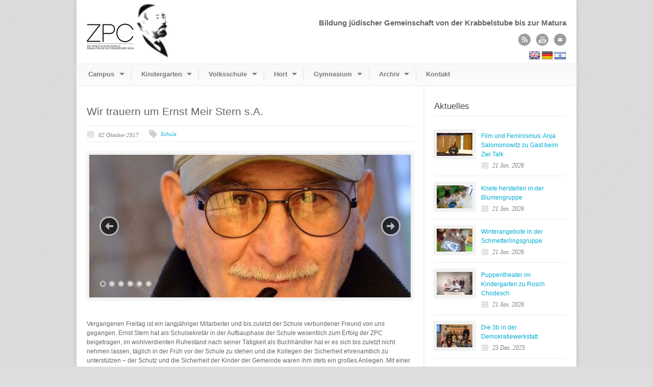

--- FILE ---
content_type: text/html; charset=UTF-8
request_url: https://www.zpc.at/2017/10/02/wir-trauern-um-ernst-meir-stern-s-a/
body_size: 12105
content:
<!DOCTYPE html>
<!--[if lt IE 7 ]><html class="ie ie6" lang="en"> <![endif]-->
<!--[if IE 7 ]><html class="ie ie7" lang="en"> <![endif]-->
<!--[if IE 8 ]><html class="ie ie8" lang="en"> <![endif]-->
<!--[if (gte IE 9)|!(IE)]><!--><html lang="de"> <!--<![endif]-->
<head>

	<!-- Basic Page Needs
  ================================================== -->
	<meta charset="utf-8" />
	<title>Zwi Perez Chajes Schule  &raquo; Wir trauern um Ernst Meir Stern s.A.</title>

	<!--[if lt IE 9]>
		<script src="//html5shim.googlecode.com/svn/trunk/html5.js"></script>
	<![endif]-->

	<!-- CSS
  ================================================== -->
	<link rel="stylesheet" href="https://www.zpc.at/wp-content/themes/zpc/style.css" type="text/css" />
	
				<meta name="viewport" content="width=device-width, initial-scale=1, maximum-scale=1">
		<link rel="stylesheet" href="https://www.zpc.at/wp-content/themes/zpc/stylesheet/skeleton-responsive.css">
		<link rel="stylesheet" href="https://www.zpc.at/wp-content/themes/zpc/stylesheet/layout-responsive.css">	
		
	<!--[if lt IE 9]>
		<link rel="stylesheet" href="https://www.zpc.at/wp-content/themes/zpc/stylesheet/ie-style.php?path=https://www.zpc.at/wp-content/themes/zpc" type="text/css" media="screen, projection" /> 
	<![endif]-->
	<!--[if lt IE 9]>
	<script src="//css3-mediaqueries-js.googlecode.com/svn/trunk/css3-mediaqueries.js"></script>
	<![endif]-->	
	
	<!--[if IE 7]>
		<link rel="stylesheet" href="https://www.zpc.at/wp-content/themes/zpc/stylesheet/ie7-style.css" /> 
	<![endif]-->	
	
	<!-- Favicon
   ================================================== -->
	<link rel="shortcut icon" href="https://www.zpc.at/wp-content/uploads/2014/07/favicon.jpg" type="image/x-icon" />
	<!-- Start WP_HEAD
   ================================================== -->
		
	<meta name='robots' content='max-image-preview:large' />
<link rel='dns-prefetch' href='//www.zpc.at' />
<link rel='dns-prefetch' href='//translate.google.com' />
<link rel="alternate" title="oEmbed (JSON)" type="application/json+oembed" href="https://www.zpc.at/wp-json/oembed/1.0/embed?url=https%3A%2F%2Fwww.zpc.at%2F2017%2F10%2F02%2Fwir-trauern-um-ernst-meir-stern-s-a%2F" />
<link rel="alternate" title="oEmbed (XML)" type="text/xml+oembed" href="https://www.zpc.at/wp-json/oembed/1.0/embed?url=https%3A%2F%2Fwww.zpc.at%2F2017%2F10%2F02%2Fwir-trauern-um-ernst-meir-stern-s-a%2F&#038;format=xml" />
<style id='wp-img-auto-sizes-contain-inline-css' type='text/css'>
img:is([sizes=auto i],[sizes^="auto," i]){contain-intrinsic-size:3000px 1500px}
/*# sourceURL=wp-img-auto-sizes-contain-inline-css */
</style>
<link rel='stylesheet' id='style-custom-css' href='https://www.zpc.at/wp-content/themes/zpc/style-custom.css?ver=6.9' type='text/css' media='all' />
<link rel='stylesheet' id='gdl-woocommerce-css' href='https://www.zpc.at/wp-content/themes/zpc/stylesheet/gdlr-woocommerce.css?ver=6.9' type='text/css' media='all' />
<link rel='stylesheet' id='layerslider-css' href='https://www.zpc.at/wp-content/plugins/LayerSlider/assets/static/layerslider/css/layerslider.css?ver=7.8.0' type='text/css' media='all' />
<style id='wp-emoji-styles-inline-css' type='text/css'>

	img.wp-smiley, img.emoji {
		display: inline !important;
		border: none !important;
		box-shadow: none !important;
		height: 1em !important;
		width: 1em !important;
		margin: 0 0.07em !important;
		vertical-align: -0.1em !important;
		background: none !important;
		padding: 0 !important;
	}
/*# sourceURL=wp-emoji-styles-inline-css */
</style>
<style id='wp-block-library-inline-css' type='text/css'>
:root{--wp-block-synced-color:#7a00df;--wp-block-synced-color--rgb:122,0,223;--wp-bound-block-color:var(--wp-block-synced-color);--wp-editor-canvas-background:#ddd;--wp-admin-theme-color:#007cba;--wp-admin-theme-color--rgb:0,124,186;--wp-admin-theme-color-darker-10:#006ba1;--wp-admin-theme-color-darker-10--rgb:0,107,160.5;--wp-admin-theme-color-darker-20:#005a87;--wp-admin-theme-color-darker-20--rgb:0,90,135;--wp-admin-border-width-focus:2px}@media (min-resolution:192dpi){:root{--wp-admin-border-width-focus:1.5px}}.wp-element-button{cursor:pointer}:root .has-very-light-gray-background-color{background-color:#eee}:root .has-very-dark-gray-background-color{background-color:#313131}:root .has-very-light-gray-color{color:#eee}:root .has-very-dark-gray-color{color:#313131}:root .has-vivid-green-cyan-to-vivid-cyan-blue-gradient-background{background:linear-gradient(135deg,#00d084,#0693e3)}:root .has-purple-crush-gradient-background{background:linear-gradient(135deg,#34e2e4,#4721fb 50%,#ab1dfe)}:root .has-hazy-dawn-gradient-background{background:linear-gradient(135deg,#faaca8,#dad0ec)}:root .has-subdued-olive-gradient-background{background:linear-gradient(135deg,#fafae1,#67a671)}:root .has-atomic-cream-gradient-background{background:linear-gradient(135deg,#fdd79a,#004a59)}:root .has-nightshade-gradient-background{background:linear-gradient(135deg,#330968,#31cdcf)}:root .has-midnight-gradient-background{background:linear-gradient(135deg,#020381,#2874fc)}:root{--wp--preset--font-size--normal:16px;--wp--preset--font-size--huge:42px}.has-regular-font-size{font-size:1em}.has-larger-font-size{font-size:2.625em}.has-normal-font-size{font-size:var(--wp--preset--font-size--normal)}.has-huge-font-size{font-size:var(--wp--preset--font-size--huge)}.has-text-align-center{text-align:center}.has-text-align-left{text-align:left}.has-text-align-right{text-align:right}.has-fit-text{white-space:nowrap!important}#end-resizable-editor-section{display:none}.aligncenter{clear:both}.items-justified-left{justify-content:flex-start}.items-justified-center{justify-content:center}.items-justified-right{justify-content:flex-end}.items-justified-space-between{justify-content:space-between}.screen-reader-text{border:0;clip-path:inset(50%);height:1px;margin:-1px;overflow:hidden;padding:0;position:absolute;width:1px;word-wrap:normal!important}.screen-reader-text:focus{background-color:#ddd;clip-path:none;color:#444;display:block;font-size:1em;height:auto;left:5px;line-height:normal;padding:15px 23px 14px;text-decoration:none;top:5px;width:auto;z-index:100000}html :where(.has-border-color){border-style:solid}html :where([style*=border-top-color]){border-top-style:solid}html :where([style*=border-right-color]){border-right-style:solid}html :where([style*=border-bottom-color]){border-bottom-style:solid}html :where([style*=border-left-color]){border-left-style:solid}html :where([style*=border-width]){border-style:solid}html :where([style*=border-top-width]){border-top-style:solid}html :where([style*=border-right-width]){border-right-style:solid}html :where([style*=border-bottom-width]){border-bottom-style:solid}html :where([style*=border-left-width]){border-left-style:solid}html :where(img[class*=wp-image-]){height:auto;max-width:100%}:where(figure){margin:0 0 1em}html :where(.is-position-sticky){--wp-admin--admin-bar--position-offset:var(--wp-admin--admin-bar--height,0px)}@media screen and (max-width:600px){html :where(.is-position-sticky){--wp-admin--admin-bar--position-offset:0px}}

/*# sourceURL=wp-block-library-inline-css */
</style><style id='global-styles-inline-css' type='text/css'>
:root{--wp--preset--aspect-ratio--square: 1;--wp--preset--aspect-ratio--4-3: 4/3;--wp--preset--aspect-ratio--3-4: 3/4;--wp--preset--aspect-ratio--3-2: 3/2;--wp--preset--aspect-ratio--2-3: 2/3;--wp--preset--aspect-ratio--16-9: 16/9;--wp--preset--aspect-ratio--9-16: 9/16;--wp--preset--color--black: #000000;--wp--preset--color--cyan-bluish-gray: #abb8c3;--wp--preset--color--white: #ffffff;--wp--preset--color--pale-pink: #f78da7;--wp--preset--color--vivid-red: #cf2e2e;--wp--preset--color--luminous-vivid-orange: #ff6900;--wp--preset--color--luminous-vivid-amber: #fcb900;--wp--preset--color--light-green-cyan: #7bdcb5;--wp--preset--color--vivid-green-cyan: #00d084;--wp--preset--color--pale-cyan-blue: #8ed1fc;--wp--preset--color--vivid-cyan-blue: #0693e3;--wp--preset--color--vivid-purple: #9b51e0;--wp--preset--gradient--vivid-cyan-blue-to-vivid-purple: linear-gradient(135deg,rgb(6,147,227) 0%,rgb(155,81,224) 100%);--wp--preset--gradient--light-green-cyan-to-vivid-green-cyan: linear-gradient(135deg,rgb(122,220,180) 0%,rgb(0,208,130) 100%);--wp--preset--gradient--luminous-vivid-amber-to-luminous-vivid-orange: linear-gradient(135deg,rgb(252,185,0) 0%,rgb(255,105,0) 100%);--wp--preset--gradient--luminous-vivid-orange-to-vivid-red: linear-gradient(135deg,rgb(255,105,0) 0%,rgb(207,46,46) 100%);--wp--preset--gradient--very-light-gray-to-cyan-bluish-gray: linear-gradient(135deg,rgb(238,238,238) 0%,rgb(169,184,195) 100%);--wp--preset--gradient--cool-to-warm-spectrum: linear-gradient(135deg,rgb(74,234,220) 0%,rgb(151,120,209) 20%,rgb(207,42,186) 40%,rgb(238,44,130) 60%,rgb(251,105,98) 80%,rgb(254,248,76) 100%);--wp--preset--gradient--blush-light-purple: linear-gradient(135deg,rgb(255,206,236) 0%,rgb(152,150,240) 100%);--wp--preset--gradient--blush-bordeaux: linear-gradient(135deg,rgb(254,205,165) 0%,rgb(254,45,45) 50%,rgb(107,0,62) 100%);--wp--preset--gradient--luminous-dusk: linear-gradient(135deg,rgb(255,203,112) 0%,rgb(199,81,192) 50%,rgb(65,88,208) 100%);--wp--preset--gradient--pale-ocean: linear-gradient(135deg,rgb(255,245,203) 0%,rgb(182,227,212) 50%,rgb(51,167,181) 100%);--wp--preset--gradient--electric-grass: linear-gradient(135deg,rgb(202,248,128) 0%,rgb(113,206,126) 100%);--wp--preset--gradient--midnight: linear-gradient(135deg,rgb(2,3,129) 0%,rgb(40,116,252) 100%);--wp--preset--font-size--small: 13px;--wp--preset--font-size--medium: 20px;--wp--preset--font-size--large: 36px;--wp--preset--font-size--x-large: 42px;--wp--preset--spacing--20: 0.44rem;--wp--preset--spacing--30: 0.67rem;--wp--preset--spacing--40: 1rem;--wp--preset--spacing--50: 1.5rem;--wp--preset--spacing--60: 2.25rem;--wp--preset--spacing--70: 3.38rem;--wp--preset--spacing--80: 5.06rem;--wp--preset--shadow--natural: 6px 6px 9px rgba(0, 0, 0, 0.2);--wp--preset--shadow--deep: 12px 12px 50px rgba(0, 0, 0, 0.4);--wp--preset--shadow--sharp: 6px 6px 0px rgba(0, 0, 0, 0.2);--wp--preset--shadow--outlined: 6px 6px 0px -3px rgb(255, 255, 255), 6px 6px rgb(0, 0, 0);--wp--preset--shadow--crisp: 6px 6px 0px rgb(0, 0, 0);}:where(.is-layout-flex){gap: 0.5em;}:where(.is-layout-grid){gap: 0.5em;}body .is-layout-flex{display: flex;}.is-layout-flex{flex-wrap: wrap;align-items: center;}.is-layout-flex > :is(*, div){margin: 0;}body .is-layout-grid{display: grid;}.is-layout-grid > :is(*, div){margin: 0;}:where(.wp-block-columns.is-layout-flex){gap: 2em;}:where(.wp-block-columns.is-layout-grid){gap: 2em;}:where(.wp-block-post-template.is-layout-flex){gap: 1.25em;}:where(.wp-block-post-template.is-layout-grid){gap: 1.25em;}.has-black-color{color: var(--wp--preset--color--black) !important;}.has-cyan-bluish-gray-color{color: var(--wp--preset--color--cyan-bluish-gray) !important;}.has-white-color{color: var(--wp--preset--color--white) !important;}.has-pale-pink-color{color: var(--wp--preset--color--pale-pink) !important;}.has-vivid-red-color{color: var(--wp--preset--color--vivid-red) !important;}.has-luminous-vivid-orange-color{color: var(--wp--preset--color--luminous-vivid-orange) !important;}.has-luminous-vivid-amber-color{color: var(--wp--preset--color--luminous-vivid-amber) !important;}.has-light-green-cyan-color{color: var(--wp--preset--color--light-green-cyan) !important;}.has-vivid-green-cyan-color{color: var(--wp--preset--color--vivid-green-cyan) !important;}.has-pale-cyan-blue-color{color: var(--wp--preset--color--pale-cyan-blue) !important;}.has-vivid-cyan-blue-color{color: var(--wp--preset--color--vivid-cyan-blue) !important;}.has-vivid-purple-color{color: var(--wp--preset--color--vivid-purple) !important;}.has-black-background-color{background-color: var(--wp--preset--color--black) !important;}.has-cyan-bluish-gray-background-color{background-color: var(--wp--preset--color--cyan-bluish-gray) !important;}.has-white-background-color{background-color: var(--wp--preset--color--white) !important;}.has-pale-pink-background-color{background-color: var(--wp--preset--color--pale-pink) !important;}.has-vivid-red-background-color{background-color: var(--wp--preset--color--vivid-red) !important;}.has-luminous-vivid-orange-background-color{background-color: var(--wp--preset--color--luminous-vivid-orange) !important;}.has-luminous-vivid-amber-background-color{background-color: var(--wp--preset--color--luminous-vivid-amber) !important;}.has-light-green-cyan-background-color{background-color: var(--wp--preset--color--light-green-cyan) !important;}.has-vivid-green-cyan-background-color{background-color: var(--wp--preset--color--vivid-green-cyan) !important;}.has-pale-cyan-blue-background-color{background-color: var(--wp--preset--color--pale-cyan-blue) !important;}.has-vivid-cyan-blue-background-color{background-color: var(--wp--preset--color--vivid-cyan-blue) !important;}.has-vivid-purple-background-color{background-color: var(--wp--preset--color--vivid-purple) !important;}.has-black-border-color{border-color: var(--wp--preset--color--black) !important;}.has-cyan-bluish-gray-border-color{border-color: var(--wp--preset--color--cyan-bluish-gray) !important;}.has-white-border-color{border-color: var(--wp--preset--color--white) !important;}.has-pale-pink-border-color{border-color: var(--wp--preset--color--pale-pink) !important;}.has-vivid-red-border-color{border-color: var(--wp--preset--color--vivid-red) !important;}.has-luminous-vivid-orange-border-color{border-color: var(--wp--preset--color--luminous-vivid-orange) !important;}.has-luminous-vivid-amber-border-color{border-color: var(--wp--preset--color--luminous-vivid-amber) !important;}.has-light-green-cyan-border-color{border-color: var(--wp--preset--color--light-green-cyan) !important;}.has-vivid-green-cyan-border-color{border-color: var(--wp--preset--color--vivid-green-cyan) !important;}.has-pale-cyan-blue-border-color{border-color: var(--wp--preset--color--pale-cyan-blue) !important;}.has-vivid-cyan-blue-border-color{border-color: var(--wp--preset--color--vivid-cyan-blue) !important;}.has-vivid-purple-border-color{border-color: var(--wp--preset--color--vivid-purple) !important;}.has-vivid-cyan-blue-to-vivid-purple-gradient-background{background: var(--wp--preset--gradient--vivid-cyan-blue-to-vivid-purple) !important;}.has-light-green-cyan-to-vivid-green-cyan-gradient-background{background: var(--wp--preset--gradient--light-green-cyan-to-vivid-green-cyan) !important;}.has-luminous-vivid-amber-to-luminous-vivid-orange-gradient-background{background: var(--wp--preset--gradient--luminous-vivid-amber-to-luminous-vivid-orange) !important;}.has-luminous-vivid-orange-to-vivid-red-gradient-background{background: var(--wp--preset--gradient--luminous-vivid-orange-to-vivid-red) !important;}.has-very-light-gray-to-cyan-bluish-gray-gradient-background{background: var(--wp--preset--gradient--very-light-gray-to-cyan-bluish-gray) !important;}.has-cool-to-warm-spectrum-gradient-background{background: var(--wp--preset--gradient--cool-to-warm-spectrum) !important;}.has-blush-light-purple-gradient-background{background: var(--wp--preset--gradient--blush-light-purple) !important;}.has-blush-bordeaux-gradient-background{background: var(--wp--preset--gradient--blush-bordeaux) !important;}.has-luminous-dusk-gradient-background{background: var(--wp--preset--gradient--luminous-dusk) !important;}.has-pale-ocean-gradient-background{background: var(--wp--preset--gradient--pale-ocean) !important;}.has-electric-grass-gradient-background{background: var(--wp--preset--gradient--electric-grass) !important;}.has-midnight-gradient-background{background: var(--wp--preset--gradient--midnight) !important;}.has-small-font-size{font-size: var(--wp--preset--font-size--small) !important;}.has-medium-font-size{font-size: var(--wp--preset--font-size--medium) !important;}.has-large-font-size{font-size: var(--wp--preset--font-size--large) !important;}.has-x-large-font-size{font-size: var(--wp--preset--font-size--x-large) !important;}
/*# sourceURL=global-styles-inline-css */
</style>

<style id='classic-theme-styles-inline-css' type='text/css'>
/*! This file is auto-generated */
.wp-block-button__link{color:#fff;background-color:#32373c;border-radius:9999px;box-shadow:none;text-decoration:none;padding:calc(.667em + 2px) calc(1.333em + 2px);font-size:1.125em}.wp-block-file__button{background:#32373c;color:#fff;text-decoration:none}
/*# sourceURL=/wp-includes/css/classic-themes.min.css */
</style>
<link rel='stylesheet' id='wp-components-css' href='https://www.zpc.at/wp-includes/css/dist/components/style.min.css?ver=6.9' type='text/css' media='all' />
<link rel='stylesheet' id='wp-preferences-css' href='https://www.zpc.at/wp-includes/css/dist/preferences/style.min.css?ver=6.9' type='text/css' media='all' />
<link rel='stylesheet' id='wp-block-editor-css' href='https://www.zpc.at/wp-includes/css/dist/block-editor/style.min.css?ver=6.9' type='text/css' media='all' />
<link rel='stylesheet' id='popup-maker-block-library-style-css' href='https://www.zpc.at/wp-content/plugins/popup-maker/dist/packages/block-library-style.css?ver=dbea705cfafe089d65f1' type='text/css' media='all' />
<link rel='stylesheet' id='contact-form-7-css' href='https://www.zpc.at/wp-content/plugins/contact-form-7/includes/css/styles.css?ver=6.1.4' type='text/css' media='all' />
<link rel='stylesheet' id='google-language-translator-css' href='https://www.zpc.at/wp-content/plugins/google-language-translator/css/style.css?ver=6.0.20' type='text/css' media='' />
<link rel='stylesheet' id='jvcf7p_client_css-css' href='https://www.zpc.at/wp-content/plugins/jquery-validation-for-contact-form-7-pro/includes/assets/css/jvcf7p_client.css?ver=5.4.2' type='text/css' media='all' />
<link rel='stylesheet' id='cf7cf-style-css' href='https://www.zpc.at/wp-content/plugins/cf7-conditional-fields/style.css?ver=2.6.7' type='text/css' media='all' />
<link rel='stylesheet' id='superfish-css' href='https://www.zpc.at/wp-content/themes/zpc/stylesheet/superfish.css?ver=6.9' type='text/css' media='all' />
<link rel='stylesheet' id='fancybox3-css' href='https://www.zpc.at/wp-content/themes/zpc/javascript/fancybox3/jquery.fancybox.min.css?ver=6.9' type='text/css' media='all' />
<link rel='stylesheet' id='flex-slider-css' href='https://www.zpc.at/wp-content/themes/zpc/stylesheet/flexslider.css?ver=6.9' type='text/css' media='all' />
<script type="text/javascript" src="https://www.zpc.at/wp-includes/js/jquery/jquery.min.js?ver=3.7.1" id="jquery-core-js"></script>
<script type="text/javascript" src="https://www.zpc.at/wp-includes/js/jquery/jquery-migrate.min.js?ver=3.4.1" id="jquery-migrate-js"></script>
<script type="text/javascript" id="layerslider-utils-js-extra">
/* <![CDATA[ */
var LS_Meta = {"v":"7.8.0","fixGSAP":"1"};
//# sourceURL=layerslider-utils-js-extra
/* ]]> */
</script>
<script type="text/javascript" src="https://www.zpc.at/wp-content/plugins/LayerSlider/assets/static/layerslider/js/layerslider.utils.js?ver=7.8.0" id="layerslider-utils-js"></script>
<script type="text/javascript" src="https://www.zpc.at/wp-content/plugins/LayerSlider/assets/static/layerslider/js/layerslider.kreaturamedia.jquery.js?ver=7.8.0" id="layerslider-js"></script>
<script type="text/javascript" src="https://www.zpc.at/wp-content/plugins/LayerSlider/assets/static/layerslider/js/layerslider.transitions.js?ver=7.8.0" id="layerslider-transitions-js"></script>
<script type="text/javascript" src="https://www.zpc.at/wp-content/plugins/flowpaper-lite-pdf-flipbook/assets/lity/lity.min.js" id="lity-js-js"></script>
<script type="text/javascript" src="https://www.zpc.at/wp-content/themes/zpc/javascript/fancybox3/jquery.fancybox.min.js?ver=3.0" id="fancybox3-js-js"></script>
<script type="text/javascript" src="https://www.zpc.at/wp-content/themes/zpc/javascript/modernize.js?ver=1.0" id="modernize-js"></script>
<script type="text/javascript" src="https://www.zpc.at/wp-content/themes/zpc/javascript/jquery.fitvids.js?ver=1.0" id="fitvids-js"></script>
<meta name="generator" content="Powered by LayerSlider 7.8.0 - Build Heros, Sliders, and Popups. Create Animations and Beautiful, Rich Web Content as Easy as Never Before on WordPress." />
<!-- LayerSlider updates and docs at: https://layerslider.com -->
<link rel="https://api.w.org/" href="https://www.zpc.at/wp-json/" /><link rel="alternate" title="JSON" type="application/json" href="https://www.zpc.at/wp-json/wp/v2/posts/5674" /><link rel="EditURI" type="application/rsd+xml" title="RSD" href="https://www.zpc.at/xmlrpc.php?rsd" />
<link rel="canonical" href="https://www.zpc.at/2017/10/02/wir-trauern-um-ernst-meir-stern-s-a/" />
<link rel='shortlink' href='https://www.zpc.at/?p=5674' />
<link rel="alternate" type="application/rss+xml" title="Zwi Perez Chajes Schule &raquo; Feed" href="https://www.zpc.at/feed/" />
<style>#google_language_translator{text-align:left!important;}select.goog-te-combo{float:right;}.goog-te-gadget{padding-top:13px;}.goog-te-gadget .goog-te-combo{margin-top:-7px!important;}.goog-te-gadget{margin-top:2px!important;}p.hello{font-size:12px;color:#666;}div.skiptranslate.goog-te-gadget{display:inline!important;}#google_language_translator,#language{clear:both;width:160px;text-align:right;}#language{float:right;}#flags{text-align:right;width:165px;float:right;clear:right;}#flags ul{float:right!important;}p.hello{text-align:right;float:right;clear:both;}.glt-clear{height:0px;clear:both;margin:0px;padding:0px;}#flags{width:165px;}#flags a{display:inline-block;margin-left:2px;}#google_language_translator{width:auto!important;}div.skiptranslate.goog-te-gadget{display:inline!important;}.goog-tooltip{display: none!important;}.goog-tooltip:hover{display: none!important;}.goog-text-highlight{background-color:transparent!important;border:none!important;box-shadow:none!important;}#google_language_translator{display:none;}#google_language_translator select.goog-te-combo{color:#32373c;}#google_language_translator{color:transparent;}body{top:0px!important;}#goog-gt-{display:none!important;}font font{background-color:transparent!important;box-shadow:none!important;position:initial!important;}#glt-translate-trigger > span{color:#ffffff;}#glt-translate-trigger{background:#f89406;}</style><!-- Analytics by WP Statistics - https://wp-statistics.com -->
	
	<!-- FB Thumbnail
   ================================================== -->
		
	<link rel="stylesheet" href="https://www.zpc.at/wp-content/themes/zpc/stylesheet/zpc.css?v=1.0.0" /> 
</head>
<body class="wp-singular post-template-default single single-post postid-5674 single-format-standard wp-theme-zpc">
	<div class="body-wrapper">

		
	<div class="all-container-wrapper boxed-layout">
		<div class="header-outer-wrapper">
			<div class="header-container-wrapper container-wrapper">
				<div class="header-wrapper">
					<div class="clear"></div>
					
					<!-- Get Logo -->
					<div class="logo-wrapper">
						<a href="https://www.zpc.at"><img src="https://www.zpc.at/wp-content/uploads/2014/07/zpclogo_113px.png" alt="" /></a>					</div>
					
					<!-- Get Social Icons -->
					<div class="outer-social-wrapper">
						<div class="social-wrapper">
							<div class="social-wrapper-text">Bildung jüdischer Gemeinschaft von der Krabbelstube bis zur Matura</div>	
							<div class="social-icon-wrapper">
								<div class="social-icon"><a target="_blank" href="https://www.zpc.at/feed/"><img src="https://www.zpc.at/wp-content/themes/zpc/images/icon/dark/social/rss.png" alt="rss"/></a></div><div class="social-icon"><a target="_blank" href="https://www.youtube.com/ZPCSchule"><img src="https://www.zpc.at/wp-content/themes/zpc/images/icon/dark/social/youtube.png" alt="youtube"/></a></div><div class="social-icon"><a target="_blank" href="&#x6D;&#x61;&#x69;&#x6C;&#x74;&#x6F;&#x3A;&#x6F;&#x66;&#x66;&#x69;&#x63;&#x65;&#x40;&#x7A;&#x70;&#x63;&#x2E;&#x61;&#x74;"><img src="https://www.zpc.at/wp-content/themes/zpc/images/icon/dark/social/email.png" alt="email"/></a></div>							</div>
							<div id="flags_wrapper">
							<div id="addFlag"><a title="Hebrew" class="hebrewFlag" href="//www.zpc.at/wp-content/uploads/2023/10/ZPC-Schulinformation-Hebraeisch.pdf" target="_blank"></a></div>
							<div id="flags" class="size22"><ul id="sortable" class="ui-sortable" style="float:left"><li id='English'><a href='#' title='English' class='nturl notranslate en flag English'></a></li><li id='German'><a href='#' title='German' class='nturl notranslate de flag German'></a></li></ul></div><div id="google_language_translator" class="default-language-de"></div>							</div>
						</div>
					</div>
					<div class="clear"></div>
				</div> <!-- header-wrapper -->
			</div> <!-- header-container -->
		</div> <!-- header-outer-wrapper -->
		
		<!-- Navigation and Search Form -->
		<div class="main-navigation-wrapper">
			<div class="responsive-container-wrapper container-wrapper"><div class="responsive-menu-wrapper"><select id="menu-hauptmenue" class="menu dropdown-menu"><option value="" class="blank">&#8212; Hauptmenü &#8212;</option><option class="menu-item menu-item-type-post_type menu-item-object-page menu-item-home menu-item-has-children menu-item-483 menu-item-depth-0" value="https://www.zpc.at/">Campus</option>	<option class="menu-item menu-item-type-post_type menu-item-object-page menu-item-home menu-item-1602 menu-item-depth-1" value="https://www.zpc.at/">- Allgemeine Informationen</option>
	<option class="menu-item menu-item-type-post_type menu-item-object-page menu-item-11587 menu-item-depth-1" value="https://www.zpc.at/wirsuchen/">- Karriere am ZPC Bildungscampus</option>
	<option class="menu-item menu-item-type-post_type menu-item-object-page menu-item-6137 menu-item-depth-1" value="https://www.zpc.at/stipendien/">- Stipendien</option>
	<option class="menu-item menu-item-type-post_type menu-item-object-page menu-item-995 menu-item-depth-1" value="https://www.zpc.at/campus/leitbild/">- Leitbild</option>
	<option class="menu-item menu-item-type-post_type menu-item-object-page menu-item-994 menu-item-depth-1" value="https://www.zpc.at/campus/geschichte/">- Geschichte</option>
	<option class="menu-item menu-item-type-post_type menu-item-object-page menu-item-1000 menu-item-depth-1" value="https://www.zpc.at/campus/elternverein/">- Elternverein</option>
	<option class="menu-item menu-item-type-post_type menu-item-object-page menu-item-495 menu-item-depth-1" value="https://www.zpc.at/campus/alumni/">- Alumni</option>
	<option class="menu-item menu-item-type-post_type menu-item-object-page menu-item-1986 menu-item-depth-1" value="https://www.zpc.at/30-jahre/">- 30 Jahre ZPC</option>

<option class="menu-item menu-item-type-post_type menu-item-object-page menu-item-has-children menu-item-1577 menu-item-depth-0" value="https://www.zpc.at/kindergarten/">Kindergarten</option>	<option class="menu-item menu-item-type-post_type menu-item-object-page menu-item-1036 menu-item-depth-1" value="https://www.zpc.at/kindergarten/">- Allgemeine Informationen</option>
	<option class="menu-item menu-item-type-post_type menu-item-object-page menu-item-7347 menu-item-depth-1" value="https://www.zpc.at/kindergarten/platzanfrage/">- Platzanfrage</option>
	<option class="menu-item menu-item-type-taxonomy menu-item-object-category menu-item-1429 menu-item-depth-1" value="https://www.zpc.at/kategorie/schule/kindergarten/">- Aktuelles</option>
	<option class="menu-item menu-item-type-post_type menu-item-object-page menu-item-1039 menu-item-depth-1" value="https://www.zpc.at/kindergarten/paedagogische-schwerpunkte/">- Pädagogische Schwerpunkte</option>
	<option class="menu-item menu-item-type-post_type menu-item-object-page menu-item-6138 menu-item-depth-1" value="https://www.zpc.at/stipendien/">- Stipendien</option>

<option class="menu-item menu-item-type-post_type menu-item-object-page menu-item-has-children menu-item-1578 menu-item-depth-0" value="https://www.zpc.at/volksschule/">Volksschule</option>	<option class="menu-item menu-item-type-post_type menu-item-object-page menu-item-1031 menu-item-depth-1" value="https://www.zpc.at/volksschule/">- Allgemeine Informationen</option>
	<option class="menu-item menu-item-type-post_type menu-item-object-page menu-item-10706 menu-item-depth-1" value="https://www.zpc.at/volksschule/platzanfrage/">- Platzanfrage</option>
	<option class="menu-item menu-item-type-post_type menu-item-object-page menu-item-7954 menu-item-depth-1" value="https://www.zpc.at/volksschule/linksammlung/">- Linksammlung</option>
	<option class="menu-item menu-item-type-taxonomy menu-item-object-category menu-item-1428 menu-item-depth-1" value="https://www.zpc.at/kategorie/schule/volksschule/">- Aktuelles</option>
	<option class="menu-item menu-item-type-post_type menu-item-object-page menu-item-1034 menu-item-depth-1" value="https://www.zpc.at/volksschule/paedagogische-schwerpunkte/">- Pädagogische Schwerpunkte</option>
	<option class="menu-item menu-item-type-post_type menu-item-object-page menu-item-1035 menu-item-depth-1" value="https://www.zpc.at/volksschule/team/">- Team</option>
	<option class="menu-item menu-item-type-post_type menu-item-object-page menu-item-6139 menu-item-depth-1" value="https://www.zpc.at/stipendien/">- Stipendien</option>

<option class="menu-item menu-item-type-post_type menu-item-object-page menu-item-has-children menu-item-1576 menu-item-depth-0" value="https://www.zpc.at/hort/">Hort</option>	<option class="menu-item menu-item-type-post_type menu-item-object-page menu-item-1041 menu-item-depth-1" value="https://www.zpc.at/hort/">- Allgemeine Informationen</option>
	<option class="menu-item menu-item-type-taxonomy menu-item-object-category menu-item-1427 menu-item-depth-1" value="https://www.zpc.at/kategorie/schule/hort/">- Aktuelles</option>
	<option class="menu-item menu-item-type-post_type menu-item-object-page menu-item-8110 menu-item-depth-1" value="https://www.zpc.at/hort/materialsammlung/">- Materialsammlung</option>
	<option class="menu-item menu-item-type-post_type menu-item-object-page menu-item-1044 menu-item-depth-1" value="https://www.zpc.at/hort/paedagogische-schwerpunkte/">- Pädagogische Schwerpunkte</option>
	<option class="menu-item menu-item-type-post_type menu-item-object-page menu-item-1045 menu-item-depth-1" value="https://www.zpc.at/hort/team/">- Team</option>
	<option class="menu-item menu-item-type-post_type menu-item-object-page menu-item-6140 menu-item-depth-1" value="https://www.zpc.at/stipendien/">- Stipendien</option>

<option class="menu-item menu-item-type-post_type menu-item-object-page menu-item-has-children menu-item-1575 menu-item-depth-0" value="https://www.zpc.at/gymnasium/">Gymnasium</option>	<option class="menu-item menu-item-type-post_type menu-item-object-page menu-item-1046 menu-item-depth-1" value="https://www.zpc.at/gymnasium/">- Allgemeine Informationen</option>
	<option class="menu-item menu-item-type-post_type menu-item-object-page menu-item-10714 menu-item-depth-1" value="https://www.zpc.at/gymnasium/platzanfrage/">- Platzanfrage</option>
	<option class="menu-item menu-item-type-taxonomy menu-item-object-category menu-item-1426 menu-item-depth-1" value="https://www.zpc.at/kategorie/schule/gymnasium/">- Aktuelles</option>
	<option class="menu-item menu-item-type-post_type menu-item-object-page menu-item-1049 menu-item-depth-1" value="https://www.zpc.at/gymnasium/paedagogische-schwerpunkte/">- Pädagogische Schwerpunkte</option>
	<option class="menu-item menu-item-type-post_type menu-item-object-page menu-item-1050 menu-item-depth-1" value="https://www.zpc.at/gymnasium/team/">- Team</option>
	<option class="menu-item menu-item-type-post_type menu-item-object-page menu-item-6141 menu-item-depth-1" value="https://www.zpc.at/stipendien/">- Stipendien</option>

<option class="menu-item menu-item-type-custom menu-item-object-custom menu-item-has-children menu-item-1230 menu-item-depth-0" value="#">Archiv</option>	<option class="menu-item menu-item-type-taxonomy menu-item-object-category current-post-ancestor current-menu-parent current-post-parent menu-item-999 menu-item-depth-1" value="https://www.zpc.at/kategorie/schule/">- Aktuelles</option>
	<option class="menu-item menu-item-type-taxonomy menu-item-object-category menu-item-6119 menu-item-depth-1" value="https://www.zpc.at/kategorie/newsletter/">- #zwi</option>
	<option class="menu-item menu-item-type-taxonomy menu-item-object-category menu-item-1229 menu-item-depth-1" value="https://www.zpc.at/kategorie/zwi/">- ZWI-Newsletter</option>

<option class="menu-item menu-item-type-post_type menu-item-object-page menu-item-488 menu-item-depth-0" value="https://www.zpc.at/kontakt/">Kontakt</option>
</select></div></div>			<div class="navigation-wrapper">
				<div class="navigation-container-wrapper container-wrapper">
					<!-- Get Navigation -->
					<div id="main-superfish-wrapper" class="menu-wrapper"><ul id="menu-hauptmenue-1" class="sf-menu"><li id="menu-item-483" class="menu-item menu-item-type-post_type menu-item-object-page menu-item-home menu-item-has-children menu-item-483"><a href="https://www.zpc.at/">Campus</a>
<ul class="sub-menu">
	<li id="menu-item-1602" class="menu-item menu-item-type-post_type menu-item-object-page menu-item-home menu-item-1602"><a href="https://www.zpc.at/">Allgemeine Informationen</a></li>
	<li id="menu-item-11587" class="menu-item menu-item-type-post_type menu-item-object-page menu-item-11587"><a href="https://www.zpc.at/wirsuchen/">Karriere am ZPC Bildungscampus</a></li>
	<li id="menu-item-6137" class="menu-item menu-item-type-post_type menu-item-object-page menu-item-6137"><a href="https://www.zpc.at/stipendien/">Stipendien</a></li>
	<li id="menu-item-995" class="menu-item menu-item-type-post_type menu-item-object-page menu-item-995"><a href="https://www.zpc.at/campus/leitbild/">Leitbild</a></li>
	<li id="menu-item-994" class="menu-item menu-item-type-post_type menu-item-object-page menu-item-994"><a href="https://www.zpc.at/campus/geschichte/">Geschichte</a></li>
	<li id="menu-item-1000" class="menu-item menu-item-type-post_type menu-item-object-page menu-item-1000"><a href="https://www.zpc.at/campus/elternverein/">Elternverein</a></li>
	<li id="menu-item-495" class="menu-item menu-item-type-post_type menu-item-object-page menu-item-495"><a href="https://www.zpc.at/campus/alumni/">Alumni</a></li>
	<li id="menu-item-1986" class="menu-item menu-item-type-post_type menu-item-object-page menu-item-1986"><a href="https://www.zpc.at/30-jahre/">30 Jahre ZPC</a></li>
</ul>
</li>
<li id="menu-item-1577" class="menu-item menu-item-type-post_type menu-item-object-page menu-item-has-children menu-item-1577"><a href="https://www.zpc.at/kindergarten/">Kindergarten</a>
<ul class="sub-menu">
	<li id="menu-item-1036" class="menu-item menu-item-type-post_type menu-item-object-page menu-item-1036"><a href="https://www.zpc.at/kindergarten/">Allgemeine Informationen</a></li>
	<li id="menu-item-7347" class="menu-item menu-item-type-post_type menu-item-object-page menu-item-7347"><a href="https://www.zpc.at/kindergarten/platzanfrage/">Platzanfrage</a></li>
	<li id="menu-item-1429" class="menu-item menu-item-type-taxonomy menu-item-object-category menu-item-1429"><a href="https://www.zpc.at/kategorie/schule/kindergarten/">Aktuelles</a></li>
	<li id="menu-item-1039" class="menu-item menu-item-type-post_type menu-item-object-page menu-item-1039"><a href="https://www.zpc.at/kindergarten/paedagogische-schwerpunkte/">Pädagogische Schwerpunkte</a></li>
	<li id="menu-item-6138" class="menu-item menu-item-type-post_type menu-item-object-page menu-item-6138"><a href="https://www.zpc.at/stipendien/">Stipendien</a></li>
</ul>
</li>
<li id="menu-item-1578" class="menu-item menu-item-type-post_type menu-item-object-page menu-item-has-children menu-item-1578"><a href="https://www.zpc.at/volksschule/">Volksschule</a>
<ul class="sub-menu">
	<li id="menu-item-1031" class="menu-item menu-item-type-post_type menu-item-object-page menu-item-1031"><a href="https://www.zpc.at/volksschule/">Allgemeine Informationen</a></li>
	<li id="menu-item-10706" class="menu-item menu-item-type-post_type menu-item-object-page menu-item-10706"><a href="https://www.zpc.at/volksschule/platzanfrage/">Platzanfrage</a></li>
	<li id="menu-item-7954" class="menu-item menu-item-type-post_type menu-item-object-page menu-item-7954"><a href="https://www.zpc.at/volksschule/linksammlung/">Linksammlung</a></li>
	<li id="menu-item-1428" class="menu-item menu-item-type-taxonomy menu-item-object-category menu-item-1428"><a href="https://www.zpc.at/kategorie/schule/volksschule/">Aktuelles</a></li>
	<li id="menu-item-1034" class="menu-item menu-item-type-post_type menu-item-object-page menu-item-1034"><a href="https://www.zpc.at/volksschule/paedagogische-schwerpunkte/">Pädagogische Schwerpunkte</a></li>
	<li id="menu-item-1035" class="menu-item menu-item-type-post_type menu-item-object-page menu-item-1035"><a href="https://www.zpc.at/volksschule/team/">Team</a></li>
	<li id="menu-item-6139" class="menu-item menu-item-type-post_type menu-item-object-page menu-item-6139"><a href="https://www.zpc.at/stipendien/">Stipendien</a></li>
</ul>
</li>
<li id="menu-item-1576" class="menu-item menu-item-type-post_type menu-item-object-page menu-item-has-children menu-item-1576"><a href="https://www.zpc.at/hort/">Hort</a>
<ul class="sub-menu">
	<li id="menu-item-1041" class="menu-item menu-item-type-post_type menu-item-object-page menu-item-1041"><a href="https://www.zpc.at/hort/">Allgemeine Informationen</a></li>
	<li id="menu-item-1427" class="menu-item menu-item-type-taxonomy menu-item-object-category menu-item-1427"><a href="https://www.zpc.at/kategorie/schule/hort/">Aktuelles</a></li>
	<li id="menu-item-8110" class="menu-item menu-item-type-post_type menu-item-object-page menu-item-8110"><a href="https://www.zpc.at/hort/materialsammlung/">Materialsammlung</a></li>
	<li id="menu-item-1044" class="menu-item menu-item-type-post_type menu-item-object-page menu-item-1044"><a href="https://www.zpc.at/hort/paedagogische-schwerpunkte/">Pädagogische Schwerpunkte</a></li>
	<li id="menu-item-1045" class="menu-item menu-item-type-post_type menu-item-object-page menu-item-1045"><a href="https://www.zpc.at/hort/team/">Team</a></li>
	<li id="menu-item-6140" class="menu-item menu-item-type-post_type menu-item-object-page menu-item-6140"><a href="https://www.zpc.at/stipendien/">Stipendien</a></li>
</ul>
</li>
<li id="menu-item-1575" class="menu-item menu-item-type-post_type menu-item-object-page menu-item-has-children menu-item-1575"><a href="https://www.zpc.at/gymnasium/">Gymnasium</a>
<ul class="sub-menu">
	<li id="menu-item-1046" class="menu-item menu-item-type-post_type menu-item-object-page menu-item-1046"><a href="https://www.zpc.at/gymnasium/">Allgemeine Informationen</a></li>
	<li id="menu-item-10714" class="menu-item menu-item-type-post_type menu-item-object-page menu-item-10714"><a href="https://www.zpc.at/gymnasium/platzanfrage/">Platzanfrage</a></li>
	<li id="menu-item-1426" class="menu-item menu-item-type-taxonomy menu-item-object-category menu-item-1426"><a href="https://www.zpc.at/kategorie/schule/gymnasium/">Aktuelles</a></li>
	<li id="menu-item-1049" class="menu-item menu-item-type-post_type menu-item-object-page menu-item-1049"><a href="https://www.zpc.at/gymnasium/paedagogische-schwerpunkte/">Pädagogische Schwerpunkte</a></li>
	<li id="menu-item-1050" class="menu-item menu-item-type-post_type menu-item-object-page menu-item-1050"><a href="https://www.zpc.at/gymnasium/team/">Team</a></li>
	<li id="menu-item-6141" class="menu-item menu-item-type-post_type menu-item-object-page menu-item-6141"><a href="https://www.zpc.at/stipendien/">Stipendien</a></li>
</ul>
</li>
<li id="menu-item-1230" class="menu-item menu-item-type-custom menu-item-object-custom menu-item-has-children menu-item-1230"><a href="#">Archiv</a>
<ul class="sub-menu">
	<li id="menu-item-999" class="menu-item menu-item-type-taxonomy menu-item-object-category current-post-ancestor current-menu-parent current-post-parent menu-item-999"><a href="https://www.zpc.at/kategorie/schule/">Aktuelles</a></li>
	<li id="menu-item-6119" class="menu-item menu-item-type-taxonomy menu-item-object-category menu-item-6119"><a href="https://www.zpc.at/kategorie/newsletter/">#zwi</a></li>
	<li id="menu-item-1229" class="menu-item menu-item-type-taxonomy menu-item-object-category menu-item-1229"><a href="https://www.zpc.at/kategorie/zwi/">ZWI-Newsletter</a></li>
</ul>
</li>
<li id="menu-item-488" class="menu-item menu-item-type-post_type menu-item-object-page menu-item-488"><a href="https://www.zpc.at/kontakt/">Kontakt</a></li>
</ul></div>					
					<!-- Get Search form -->
										
					<div class="clear"></div>
				</div> <!-- navigation-container-wrapper -->
			</div> <!-- navigation-wrapper -->
		</div>
				
		
		<div class="container main content-container">
			<div class="header-content-wrapper">		<div class="content-wrapper sidebar-included right-sidebar">  
		<div class="clear"></div>
		<div class='gdl-page-float-left'>		
		<div class='gdl-page-item'>
		
		<div class="sixteen columns mt0"><h1 class="single-thumbnail-title post-title-color gdl-title"><a href="https://www.zpc.at/2017/10/02/wir-trauern-um-ernst-meir-stern-s-a/">Wir trauern um Ernst Meir Stern s.A.</a></h1><div class="single-thumbnail-info post-info-color gdl-divider"><div class="single-thumbnail-date">02 Oktober 2017</div><div class="single-thumbnail-tag"><a href="https://www.zpc.at/kategorie/schule/" rel="category tag">Schule</a></div><div class="clear"></div></div><div class="blog-thumbnail-slider blog-single"><div class="flexslider" ><ul class="slides"><li><a href="https://www.zpc.at/wp-content/uploads/2017/10/IMG_5052.jpg" data-fancybox="gallery" title=""  ><img src="https://www.zpc.at/wp-content/uploads/2017/10/IMG_5052-630x280.jpg" alt="" /></a></li><li><a href="https://www.zpc.at/wp-content/uploads/2017/10/DSC_0004.jpg" data-fancybox="gallery" title=""  ><img src="https://www.zpc.at/wp-content/uploads/2017/10/DSC_0004-630x280.jpg" alt="" /></a></li><li><a href="https://www.zpc.at/wp-content/uploads/2017/10/DSC_0009.jpg" data-fancybox="gallery" title=""  ><img src="https://www.zpc.at/wp-content/uploads/2017/10/DSC_0009-630x280.jpg" alt="" /></a></li><li><a href="https://www.zpc.at/wp-content/uploads/2017/10/DSC_0010.jpg" data-fancybox="gallery" title=""  ><img src="https://www.zpc.at/wp-content/uploads/2017/10/DSC_0010-630x280.jpg" alt="" /></a></li><li><a href="https://www.zpc.at/wp-content/uploads/2017/10/DSC_0012.jpg" data-fancybox="gallery" title=""  ><img src="https://www.zpc.at/wp-content/uploads/2017/10/DSC_0012-630x280.jpg" alt="" /></a></li><li><a href="https://www.zpc.at/wp-content/uploads/2017/10/DSC_0013.jpg" data-fancybox="gallery" title=""  ><img src="https://www.zpc.at/wp-content/uploads/2017/10/DSC_0013-630x280.jpg" alt="" /></a></li></ul></div></div><div class='clear'></div><div class='single-content'><p>Vergangenen Freitag ist ein langjähriger Mitarbeiter und bis zuletzt der Schule verbundener Freund von uns gegangen. Ernst Stern hat als Schulsekretär in der Aufbauphase der Schule wesentlich zum Erfolg der ZPC beigetragen, im wohlverdienten Ruhestand nach seiner Tätigkeit als Buchhändler hat er es sich bis zuletzt nicht nehmen lassen, täglich in der Früh vor der Schule zu stehen und die Kollegen der Sicherheit ehrenamtlich zu unterstützen &#8211; der Schutz und die Sicherheit der Kinder der Gemeinde waren ihm stets ein großes Anliegen. Mit einer Schweigeminute und einem gemeinsamen Gebet mit Erwin Rennert, der den SchülerInnen auch vom Leben und Wirken von „Ernstl“ erzählte, haben wir seiner heute nach dem Morgengebet gedacht.</p>
<p>Der „Mann mit der Pfeife“ wird uns immer in Erinnerung bleiben.</p>
</div><div class="clear"></div><div class="comment-wrapper"></div></div>			
		</div> <!-- gdl-page-item -->
		
		</div><div class='five columns mt0 gdl-right-sidebar'><div class='right-sidebar-wrapper gdl-divider'><div class="custom-sidebar gdl-divider recentpost-widget" id="recentpost-widget-13" ><h3 class="custom-sidebar-title sidebar-title-color gdl-title">Aktuelles</h3><div class='gdl-recent-post-widget'>				<div class="recent-post-widget">
					<div class="recent-post-widget-thumbnail"><a href="https://www.zpc.at/2026/01/21/film-und-feminismus-anja-salomonowitz-zu-gast-beim-zwi-talk/"><img src="https://www.zpc.at/wp-content/uploads/2026/01/DSC_3444-70x45.jpg" alt=""/></a></div>					<div class="recent-post-widget-context">
						<div class="recent-post-widget-title gdl-title">
							<a href="https://www.zpc.at/2026/01/21/film-und-feminismus-anja-salomonowitz-zu-gast-beim-zwi-talk/"> 
								Film und Feminismus: Anja Salomonowitz zu Gast beim Zwi Talk 
							</a>
						</div>
						<div class="recent-post-widget-date post-info-color">
							21 Jan. 2026						</div>
					</div>
					<div class="clear"></div>
				</div>						
								<div class="recent-post-widget">
					<div class="recent-post-widget-thumbnail"><a href="https://www.zpc.at/2026/01/21/knete-herstellen-in-der-blumengruppe/"><img src="https://www.zpc.at/wp-content/uploads/2026/01/DSC07793-70x45.jpg" alt=""/></a></div>					<div class="recent-post-widget-context">
						<div class="recent-post-widget-title gdl-title">
							<a href="https://www.zpc.at/2026/01/21/knete-herstellen-in-der-blumengruppe/"> 
								Knete herstellen in der Blumengruppe 
							</a>
						</div>
						<div class="recent-post-widget-date post-info-color">
							21 Jan. 2026						</div>
					</div>
					<div class="clear"></div>
				</div>						
								<div class="recent-post-widget">
					<div class="recent-post-widget-thumbnail"><a href="https://www.zpc.at/2026/01/21/winterangebote-in-der-schmetterlingsgruppe/"><img src="https://www.zpc.at/wp-content/uploads/2026/01/20260119_092209-70x45.jpg" alt=""/></a></div>					<div class="recent-post-widget-context">
						<div class="recent-post-widget-title gdl-title">
							<a href="https://www.zpc.at/2026/01/21/winterangebote-in-der-schmetterlingsgruppe/"> 
								Winterangebote in der Schmetterlingsgruppe 
							</a>
						</div>
						<div class="recent-post-widget-date post-info-color">
							21 Jan. 2026						</div>
					</div>
					<div class="clear"></div>
				</div>						
								<div class="recent-post-widget">
					<div class="recent-post-widget-thumbnail"><a href="https://www.zpc.at/2026/01/21/puppentheater-im-kindergarten-zu-rosch-chodesch/"><img src="https://www.zpc.at/wp-content/uploads/2026/01/IMG-20260119-WA0005-70x45.jpg" alt=""/></a></div>					<div class="recent-post-widget-context">
						<div class="recent-post-widget-title gdl-title">
							<a href="https://www.zpc.at/2026/01/21/puppentheater-im-kindergarten-zu-rosch-chodesch/"> 
								Puppentheater im Kindergarten zu Rosch Chodesch 
							</a>
						</div>
						<div class="recent-post-widget-date post-info-color">
							21 Jan. 2026						</div>
					</div>
					<div class="clear"></div>
				</div>						
								<div class="recent-post-widget">
					<div class="recent-post-widget-thumbnail"><a href="https://www.zpc.at/2025/12/23/die-3b-in-der-demokratiewerkstatt/"><img src="https://www.zpc.at/wp-content/uploads/2025/12/IMG-20251218-WA0022-70x45.jpg" alt=""/></a></div>					<div class="recent-post-widget-context">
						<div class="recent-post-widget-title gdl-title">
							<a href="https://www.zpc.at/2025/12/23/die-3b-in-der-demokratiewerkstatt/"> 
								Die 3b in der Demokratiewerkstatt 
							</a>
						</div>
						<div class="recent-post-widget-date post-info-color">
							23 Dez. 2025						</div>
					</div>
					<div class="clear"></div>
				</div>						
				</div></div><div class='pt30'></div></div></div>		
		<div class="clear"></div>
		
	</div> <!-- content-wrapper -->

		</div> <!-- header content wrapper -->
	</div> <!-- content container -->
	<div class="footer-container-wrapper">	
		<div class="footer-wrapper">
			<!-- Get Footer Widget -->
										<div class="container mt0">
					<div class="footer-widget-wrapper">
						<div class="eight columns mt0"><div class="custom-sidebar gdl-divider recentpost-widget" id="recentpost-widget-14" ><h3 class="custom-sidebar-title footer-title-color gdl-title">Neueste Beiträge</h3><div class='gdl-recent-post-widget'>				<div class="recent-post-widget">
					<div class="recent-post-widget-thumbnail"><a href="https://www.zpc.at/2026/01/21/film-und-feminismus-anja-salomonowitz-zu-gast-beim-zwi-talk/"><img src="https://www.zpc.at/wp-content/uploads/2026/01/DSC_3444-70x45.jpg" alt=""/></a></div>					<div class="recent-post-widget-context">
						<div class="recent-post-widget-title gdl-title">
							<a href="https://www.zpc.at/2026/01/21/film-und-feminismus-anja-salomonowitz-zu-gast-beim-zwi-talk/"> 
								Film und Feminismus: Anja Salomonowitz zu Gast beim Zwi Talk 
							</a>
						</div>
						<div class="recent-post-widget-date post-info-color">
							21 Jan. 2026						</div>
					</div>
					<div class="clear"></div>
				</div>						
								<div class="recent-post-widget">
					<div class="recent-post-widget-thumbnail"><a href="https://www.zpc.at/2026/01/21/knete-herstellen-in-der-blumengruppe/"><img src="https://www.zpc.at/wp-content/uploads/2026/01/DSC07793-70x45.jpg" alt=""/></a></div>					<div class="recent-post-widget-context">
						<div class="recent-post-widget-title gdl-title">
							<a href="https://www.zpc.at/2026/01/21/knete-herstellen-in-der-blumengruppe/"> 
								Knete herstellen in der Blumengruppe 
							</a>
						</div>
						<div class="recent-post-widget-date post-info-color">
							21 Jan. 2026						</div>
					</div>
					<div class="clear"></div>
				</div>						
								<div class="recent-post-widget">
					<div class="recent-post-widget-thumbnail"><a href="https://www.zpc.at/2026/01/21/winterangebote-in-der-schmetterlingsgruppe/"><img src="https://www.zpc.at/wp-content/uploads/2026/01/20260119_092209-70x45.jpg" alt=""/></a></div>					<div class="recent-post-widget-context">
						<div class="recent-post-widget-title gdl-title">
							<a href="https://www.zpc.at/2026/01/21/winterangebote-in-der-schmetterlingsgruppe/"> 
								Winterangebote in der Schmetterlingsgruppe 
							</a>
						</div>
						<div class="recent-post-widget-date post-info-color">
							21 Jan. 2026						</div>
					</div>
					<div class="clear"></div>
				</div>						
				</div></div></div><div class="four columns mt0"></div><div class="four columns mt0"><div class="custom-sidebar gdl-divider widget_search" id="search-2" ><h3 class="custom-sidebar-title footer-title-color gdl-title">Suche</h3><form method="get" id="searchform" action="https://www.zpc.at/">
	<div id="search-text">
		<input type="text" value="" name="s" id="s" autocomplete="off" />
	</div>
	<input type="submit" id="searchsubmit" value="" />
	<br class="clear">
</form>
</div></div>						<div class="clear"></div>
					</div>
				</div> 
					</div> <!-- footer wrapper -->
	</div> <!-- footer container wrapper --> 
	
	<!-- Get Copyright Text -->
	<div class="copyright-container-wrapper"><div class="copyright-container container"><div class="copyright-left"><a href="https://www.zpc.at/impressum/">Impressum</a> - <a href="https://www.zpc.at/impressum/datenschutzerklaerung/">Datenschutzerklärung</a></div><div class="copyright-right">© Verein zur Erhaltung der Zwi-Perez-Chajes-Schule der Israelitischen Kultusgemeinde Wien</div><div class="clear"></div></div></div>	
	
	</div> <!-- all-container-wrapper -->
</div> <!-- body-wrapper -->
	
<script type="speculationrules">
{"prefetch":[{"source":"document","where":{"and":[{"href_matches":"/*"},{"not":{"href_matches":["/wp-*.php","/wp-admin/*","/wp-content/uploads/*","/wp-content/*","/wp-content/plugins/*","/wp-content/themes/zpc/*","/*\\?(.+)"]}},{"not":{"selector_matches":"a[rel~=\"nofollow\"]"}},{"not":{"selector_matches":".no-prefetch, .no-prefetch a"}}]},"eagerness":"conservative"}]}
</script>
<div id='glt-footer'></div><script>function GoogleLanguageTranslatorInit() { new google.translate.TranslateElement({pageLanguage: 'de', includedLanguages:'en,de', layout: google.translate.TranslateElement.InlineLayout.HORIZONTAL, autoDisplay: false}, 'google_language_translator');}</script>	<script>
		var getElementsByClassName=function(a,b,c){if(document.getElementsByClassName){getElementsByClassName=function(a,b,c){c=c||document;var d=c.getElementsByClassName(a),e=b?new RegExp("\\b"+b+"\\b","i"):null,f=[],g;for(var h=0,i=d.length;h<i;h+=1){g=d[h];if(!e||e.test(g.nodeName)){f.push(g)}}return f}}else if(document.evaluate){getElementsByClassName=function(a,b,c){b=b||"*";c=c||document;var d=a.split(" "),e="",f="http://www.w3.org/1999/xhtml",g=document.documentElement.namespaceURI===f?f:null,h=[],i,j;for(var k=0,l=d.length;k<l;k+=1){e+="[contains(concat(' ', @class, ' '), ' "+d[k]+" ')]"}try{i=document.evaluate(".//"+b+e,c,g,0,null)}catch(m){i=document.evaluate(".//"+b+e,c,null,0,null)}while(j=i.iterateNext()){h.push(j)}return h}}else{getElementsByClassName=function(a,b,c){b=b||"*";c=c||document;var d=a.split(" "),e=[],f=b==="*"&&c.all?c.all:c.getElementsByTagName(b),g,h=[],i;for(var j=0,k=d.length;j<k;j+=1){e.push(new RegExp("(^|\\s)"+d[j]+"(\\s|$)"))}for(var l=0,m=f.length;l<m;l+=1){g=f[l];i=false;for(var n=0,o=e.length;n<o;n+=1){i=e[n].test(g.className);if(!i){break}}if(i){h.push(g)}}return h}}return getElementsByClassName(a,b,c)},
			dropdowns = getElementsByClassName( 'dropdown-menu' );
		for ( i=0; i<dropdowns.length; i++ )
			dropdowns[i].onchange = function(){ if ( this.value != '' ) window.location.href = this.value; }
	</script>
	<script type="text/javascript" src="https://www.zpc.at/wp-includes/js/dist/hooks.min.js?ver=dd5603f07f9220ed27f1" id="wp-hooks-js"></script>
<script type="text/javascript" src="https://www.zpc.at/wp-includes/js/dist/i18n.min.js?ver=c26c3dc7bed366793375" id="wp-i18n-js"></script>
<script type="text/javascript" id="wp-i18n-js-after">
/* <![CDATA[ */
wp.i18n.setLocaleData( { 'text direction\u0004ltr': [ 'ltr' ] } );
//# sourceURL=wp-i18n-js-after
/* ]]> */
</script>
<script type="text/javascript" src="https://www.zpc.at/wp-content/plugins/contact-form-7/includes/swv/js/index.js?ver=6.1.4" id="swv-js"></script>
<script type="text/javascript" id="contact-form-7-js-translations">
/* <![CDATA[ */
( function( domain, translations ) {
	var localeData = translations.locale_data[ domain ] || translations.locale_data.messages;
	localeData[""].domain = domain;
	wp.i18n.setLocaleData( localeData, domain );
} )( "contact-form-7", {"translation-revision-date":"2025-10-26 03:28:49+0000","generator":"GlotPress\/4.0.3","domain":"messages","locale_data":{"messages":{"":{"domain":"messages","plural-forms":"nplurals=2; plural=n != 1;","lang":"de"},"This contact form is placed in the wrong place.":["Dieses Kontaktformular wurde an der falschen Stelle platziert."],"Error:":["Fehler:"]}},"comment":{"reference":"includes\/js\/index.js"}} );
//# sourceURL=contact-form-7-js-translations
/* ]]> */
</script>
<script type="text/javascript" id="contact-form-7-js-before">
/* <![CDATA[ */
var wpcf7 = {
    "api": {
        "root": "https:\/\/www.zpc.at\/wp-json\/",
        "namespace": "contact-form-7\/v1"
    }
};
//# sourceURL=contact-form-7-js-before
/* ]]> */
</script>
<script type="text/javascript" src="https://www.zpc.at/wp-content/plugins/contact-form-7/includes/js/index.js?ver=6.1.4" id="contact-form-7-js"></script>
<script type="text/javascript" src="https://www.zpc.at/wp-content/plugins/google-language-translator/js/scripts.js?ver=6.0.20" id="scripts-js"></script>
<script type="text/javascript" src="//translate.google.com/translate_a/element.js?cb=GoogleLanguageTranslatorInit" id="scripts-google-js"></script>
<script type="text/javascript" src="https://www.zpc.at/wp-content/plugins/jquery-validation-for-contact-form-7-pro/includes/assets/js/jquery.validate.min.js?ver=5.4.2" id="jvcf7p_jquery_validate-js"></script>
<script type="text/javascript" id="jvcf7p_validation-js-extra">
/* <![CDATA[ */
var scriptData = {"jvcf7p_default_settings":{"jvcf7p_show_label_error":"errorMsgshow","jvcf7p_invalid_field_design":"theme_3","jvcf7p_verify_code_field_placeholder":"Verification Code","jvcf7p_code_send_button_label":"Send Code","jvcf7p_email_verify_subject":"Your Verification Code","jvcf7p_email_verify_body":"Hi, \r\n\r\nYour Verification Code is [CODE] . \r\n\r\nPlease keep the code in Verification Code input box to verify.\r\n\r\nThanks","jvcf7p_msg_email_verify":"Verification Code didn't matched."},"jvcf7p_default_error_msgs":{"required":"Pflichtfeld.","email":"Bitte geben Sie eine g\u00fcltige E-Mail Adresse ein.","url":"Bitte geben Sie eine g\u00fcltige URL ein.","date":"Bitte geben Sie ein g\u00fcltiges Datum ein.","dateISO":"Bitte geben Sie ein g\u00fcltiges Datum ein. (ISO-Format)","number":"Bitte geben Sie eine Nummer ein.","digits":"Bitte geben Sie nur Zahlen ein.","alphanumeric":"Letters, numbers, and underscores only.","lettersonly":"Letters only please.","letters_space":"Letters and space only.","creditcard":"Bitte geben Sie eine g\u00fcltige Kreditkartennummer an.","phoneUS":"Bitte geben Sie eine g\u00fcltige Telefonnummer an (US)","phoneUK":"Please specify a valid UK phone number","mobileUK":"Please specify a valid UK mobile number","stateUS":"Please specify a valid US state","ipv4":"Please specify a valid IP v4 Address","ipv6":"Please specify a valid IP v6 Address","equalTo":"Bitte geben Sie den gleichen Text ein.","extension":"Bitte w\u00e4hlen Sie eine Datei mit g\u00fcltigem Typ aus.","require_from_group":"Bitte w\u00e4hlen Sie mindestens {0} Feld(er) aus.","maxlength":"Bitte geben Sie nicht mehr als {0} Zeichen ein.","minlength":"Bitte geben Sie mindestens {0} Zeichen ein.","rangelength":"Die Eingabe muss zwischen {0} und {1} Zeichen lang sein.","range":"Der Wert muss zwischen {0} und {1} liegen.","max":"Der Wert darf maximal {0} betragen.","min":"Der Wert muss mindestens {0} betragen.","iban":"Please specify a valid IBAN.","bic":"Please specify a valid BIC code.","custom_code":"Please enter valid code.","check_username":"Username doesn't exists.","email_verification":"Email verification code doesn't match"},"jvcf7p_ajax_url":"https://www.zpc.at/wp-admin/admin-ajax.php?action=jvcf7p_ajax_validation","jvcf7p_regexs":[]};
//# sourceURL=jvcf7p_validation-js-extra
/* ]]> */
</script>
<script type="text/javascript" src="https://www.zpc.at/wp-content/plugins/jquery-validation-for-contact-form-7-pro/includes/assets/js/jvcf7p_validation.js?ver=5.4.2" id="jvcf7p_validation-js"></script>
<script type="text/javascript" id="wpcf7cf-scripts-js-extra">
/* <![CDATA[ */
var wpcf7cf_global_settings = {"ajaxurl":"https://www.zpc.at/wp-admin/admin-ajax.php"};
//# sourceURL=wpcf7cf-scripts-js-extra
/* ]]> */
</script>
<script type="text/javascript" src="https://www.zpc.at/wp-content/plugins/cf7-conditional-fields/js/scripts.js?ver=2.6.7" id="wpcf7cf-scripts-js"></script>
<script type="text/javascript" src="https://www.zpc.at/wp-content/themes/zpc/javascript/superfish.js?ver=1.0" id="superfish-js"></script>
<script type="text/javascript" src="https://www.zpc.at/wp-content/themes/zpc/javascript/supersubs.js?ver=1.0" id="supersub-js"></script>
<script type="text/javascript" src="https://www.zpc.at/wp-content/themes/zpc/javascript/hoverIntent.js?ver=1.0" id="hover-intent-js"></script>
<script type="text/javascript" src="https://www.zpc.at/wp-content/themes/zpc/javascript/gdl-scripts.js?ver=1.0" id="gdl-scripts-js"></script>
<script type="text/javascript" src="https://www.zpc.at/wp-content/themes/zpc/javascript/jquery.easing.js?ver=1.0" id="easing-js"></script>
<script type="text/javascript" id="flex-slider-js-extra">
/* <![CDATA[ */
var FLEX = {"animation":"fade","pauseOnHover":"disable","controlNav":"enable","directionNav":"enable","animationDuration":"600","slideshowSpeed":"7000","pauseOnAction":"disable","controlsContainer":".slider-wrapper"};
//# sourceURL=flex-slider-js-extra
/* ]]> */
</script>
<script type="text/javascript" src="https://www.zpc.at/wp-content/themes/zpc/javascript/jquery.flexslider.js?ver=1.0" id="flex-slider-js"></script>
<script id="wp-emoji-settings" type="application/json">
{"baseUrl":"https://s.w.org/images/core/emoji/17.0.2/72x72/","ext":".png","svgUrl":"https://s.w.org/images/core/emoji/17.0.2/svg/","svgExt":".svg","source":{"concatemoji":"https://www.zpc.at/wp-includes/js/wp-emoji-release.min.js?ver=6.9"}}
</script>
<script type="module">
/* <![CDATA[ */
/*! This file is auto-generated */
const a=JSON.parse(document.getElementById("wp-emoji-settings").textContent),o=(window._wpemojiSettings=a,"wpEmojiSettingsSupports"),s=["flag","emoji"];function i(e){try{var t={supportTests:e,timestamp:(new Date).valueOf()};sessionStorage.setItem(o,JSON.stringify(t))}catch(e){}}function c(e,t,n){e.clearRect(0,0,e.canvas.width,e.canvas.height),e.fillText(t,0,0);t=new Uint32Array(e.getImageData(0,0,e.canvas.width,e.canvas.height).data);e.clearRect(0,0,e.canvas.width,e.canvas.height),e.fillText(n,0,0);const a=new Uint32Array(e.getImageData(0,0,e.canvas.width,e.canvas.height).data);return t.every((e,t)=>e===a[t])}function p(e,t){e.clearRect(0,0,e.canvas.width,e.canvas.height),e.fillText(t,0,0);var n=e.getImageData(16,16,1,1);for(let e=0;e<n.data.length;e++)if(0!==n.data[e])return!1;return!0}function u(e,t,n,a){switch(t){case"flag":return n(e,"\ud83c\udff3\ufe0f\u200d\u26a7\ufe0f","\ud83c\udff3\ufe0f\u200b\u26a7\ufe0f")?!1:!n(e,"\ud83c\udde8\ud83c\uddf6","\ud83c\udde8\u200b\ud83c\uddf6")&&!n(e,"\ud83c\udff4\udb40\udc67\udb40\udc62\udb40\udc65\udb40\udc6e\udb40\udc67\udb40\udc7f","\ud83c\udff4\u200b\udb40\udc67\u200b\udb40\udc62\u200b\udb40\udc65\u200b\udb40\udc6e\u200b\udb40\udc67\u200b\udb40\udc7f");case"emoji":return!a(e,"\ud83e\u1fac8")}return!1}function f(e,t,n,a){let r;const o=(r="undefined"!=typeof WorkerGlobalScope&&self instanceof WorkerGlobalScope?new OffscreenCanvas(300,150):document.createElement("canvas")).getContext("2d",{willReadFrequently:!0}),s=(o.textBaseline="top",o.font="600 32px Arial",{});return e.forEach(e=>{s[e]=t(o,e,n,a)}),s}function r(e){var t=document.createElement("script");t.src=e,t.defer=!0,document.head.appendChild(t)}a.supports={everything:!0,everythingExceptFlag:!0},new Promise(t=>{let n=function(){try{var e=JSON.parse(sessionStorage.getItem(o));if("object"==typeof e&&"number"==typeof e.timestamp&&(new Date).valueOf()<e.timestamp+604800&&"object"==typeof e.supportTests)return e.supportTests}catch(e){}return null}();if(!n){if("undefined"!=typeof Worker&&"undefined"!=typeof OffscreenCanvas&&"undefined"!=typeof URL&&URL.createObjectURL&&"undefined"!=typeof Blob)try{var e="postMessage("+f.toString()+"("+[JSON.stringify(s),u.toString(),c.toString(),p.toString()].join(",")+"));",a=new Blob([e],{type:"text/javascript"});const r=new Worker(URL.createObjectURL(a),{name:"wpTestEmojiSupports"});return void(r.onmessage=e=>{i(n=e.data),r.terminate(),t(n)})}catch(e){}i(n=f(s,u,c,p))}t(n)}).then(e=>{for(const n in e)a.supports[n]=e[n],a.supports.everything=a.supports.everything&&a.supports[n],"flag"!==n&&(a.supports.everythingExceptFlag=a.supports.everythingExceptFlag&&a.supports[n]);var t;a.supports.everythingExceptFlag=a.supports.everythingExceptFlag&&!a.supports.flag,a.supports.everything||((t=a.source||{}).concatemoji?r(t.concatemoji):t.wpemoji&&t.twemoji&&(r(t.twemoji),r(t.wpemoji)))});
//# sourceURL=https://www.zpc.at/wp-includes/js/wp-emoji-loader.min.js
/* ]]> */
</script>

</body>
</html>